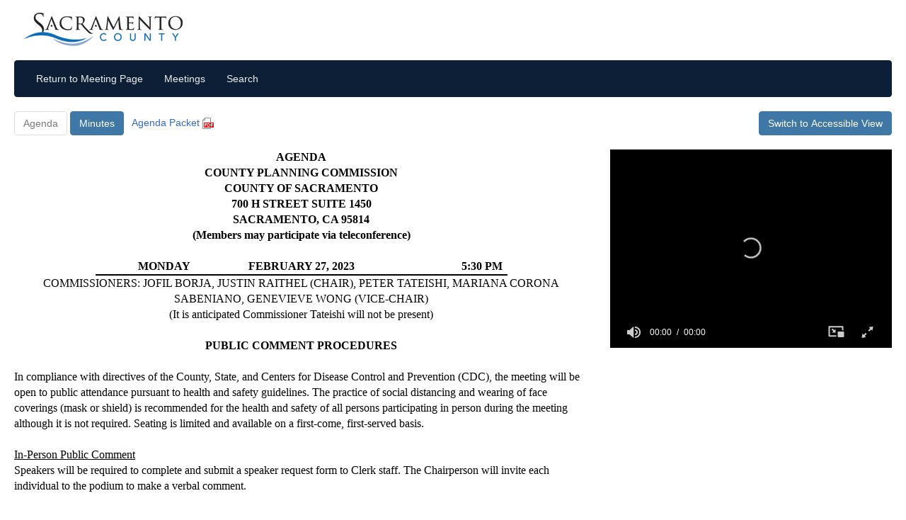

--- FILE ---
content_type: text/html; charset=utf-8
request_url: https://agendanet.saccounty.gov/OnBaseAgendaOnline/Meetings/ViewMeeting?id=8254&doctype=1
body_size: 28398
content:



<!DOCTYPE html>
<html lang="en-us">
<head>
	<meta charset="utf-8" />
	<meta http-equiv="x-ua-compatible" content="IE=Edge" />
	<title>Sacramento County Board of Supervisors Meetings</title>
	<link href="/OnBaseAgendaOnline/favicon.ico" rel="shortcut icon" type="image/x-icon" />
	<meta name="viewport" content="width=device-width" />
	
	<meta name="format-detection" content="telephone=no" />

	<script src="/OnBaseAgendaOnline/bundles/jquery?v=0XJqbYX4tFhH25_G_qbbiJSeeoDaZY7hjfcdPnQjLwc1"></script>


	<link href="/OnBaseAgendaOnline/bundles/css?v=DRk4-i98xgECysKu9WVBQQzGWVS-p3dGRK3lDMW9ZTo1" rel="stylesheet"/>


	<!-- Dynamic Stylesheet -->
	<link href="/OnBaseAgendaOnline/Style" rel="stylesheet" />
    <link href="/OnBaseAgendaOnline/Content/css/custom.css" rel="stylesheet" />
</head>
<body>
	<div id="logo-container">
		
<div class="logo"><img src="/OnBaseAgendaOnline/Images/SacramentoCounty_Logo.png" /></div>
	</div>
	<div id="navbar" class="navbar navbar-inverse" role="navigation">
		<div class="navbar-header">
			<button id="btnNavToggle" class="navbar-toggle" type="button" data-toggle="collapse" data-target=".navbar-responsive-collapse">
				<span class="icon-bar"></span>
				<span class="icon-bar"></span>
				<span class="icon-bar"></span>
			</button>
			<div class="media-collapse">
				<span id="media-collapse-text">Hide Media</span>
			</div>
		</div>
		<div class="navbar-collapse collapse navbar-responsive-collapse">
			<ul class="nav navbar-nav"><li><a href="https://www.saccounty.net/Government/Pages/PublicMeetings.aspx">Return to Meeting Page</a></li>
<li><a href="/OnBaseAgendaOnline/">Meetings</a></li>
<li><a href="/OnBaseAgendaOnline/Meetings">Search</a></li>
</ul>
		</div>

	</div>
	<div>
		
		<section class="content-wrapper main-content clear-fix">
			





	<script type="text/javascript">
		var g_documentType = '1';
		var g_isAccessible = false;
		var g_infoPaneTop = '?';

		$(window).on('load',
			function ()
			{	
				updateAccessibleLink();
				loadAgendaDocument(g_documentType);
			}
		);

		$(document).ready
		(
			function ()
			{
				var targetDiv = $('#mediaAndItemView');

				resetDiv(targetDiv, true);
				resetDiv(targetDiv.find('#itemView'), true);

				$(window).on('scroll', onAgendaViewScroll);
				positionItemView();
			}
		);

		function switchAccessibleView()
		{
			g_isAccessible = !g_isAccessible;
			updateAccessibleLink();
			loadAgendaDocument(g_documentType);
		}

		function updateAccessibleLink()
		{
			var access = $('#btnAccessible');
			if( !g_isAccessible )
			{
				access.html('Switch to Accessible View')
					  .attr('title', 'View accessible version of the current document');
			}
			else
			{
				access.html('Switch to Standard View')
					  .attr('title', 'View standard version of the current document');
			}
		}       
	   
	</script>
	<div id="LargeDevice" class="visible-md-block visible-lg-block"></div> 
	<div id="agenda-table" class="container-fluid">
		<div id="agenda-container" class="row">
			<div class="col-xs-12 no-padding">
				<div class="container-fluid">
					<div class="row">
						<div class="col-sm-9 text-left no-padding-left">
							<div>
									<button id="btnAgenda" type="button" class="btn btn-primary" onclick="loadAgendaDocument(1); return false;">Agenda</button>
																                            <button id="btnMinutes" type="button" class="btn btn-primary" onclick="loadAgendaDocument(2); return false;">Minutes</button>
																	<span>&nbsp;</span>
									<a href="/OnBaseAgendaOnline/Documents/Downloadfile/COUNTY_PLANNING_COMMISSION_MEETING_8254_Agenda_Packet_2_27_2023_5_30_00_PM.pdf?documentType=5&amp;meetingId=8254&amp;isAttachment=True" id="lnkAgendaPacket" target="_blank"
									   title="View Agenda Packet for COUNTY PLANNING COMMISSION MEETING COUNTY PLANNING COMMISSION MEETING on 2/27/2023 5:30:00 PM">
										Agenda Packet
										<img src="/OnBaseAgendaOnline/Images/PDF_16x16.png" />
									</a>
															</div>
						</div>
						<div class="col-sm-3 text-right no-padding-right">
							<button id="btnAccessible" type="button" class="btn btn-primary" onclick="switchAccessibleView(); return false;" title="View accessible version of the current document">Switch to Accessible View</button>
						</div>
					</div>
				</div>
				<br>
			</div>
		</div>

		<div class="row">
			<div class="col-xs-12 no-padding">
				<script type="text/javascript">
					function loadAgendaDocument(doctype)
					{
						var url = '';
						var type = 'agenda';
						var isDocumentAvailable = 'True';

						if ( doctype == 2 )
						{
							type = 'minutes';
							isDocumentAvailable = 'True';
						}
						else if ( doctype == 3 )
						{
							type = 'summary';
							isDocumentAvailable ='False';
						}

						if( g_isAccessible )
						{
							url = '/OnBaseAgendaOnline/Meetings/ViewMeetingAgenda?meetingId=8254&type=AGENDATYPEVALUE';
						}
						else
						{
							url = '/OnBaseAgendaOnline/Documents/ViewAgenda?meetingId=8254&type=AGENDATYPEVALUE&doctype=' + doctype;
						}

						url = url.replace('AGENDATYPEVALUE', type);

						if (isDocumentAvailable == "False")
						{
							$('#agendaView').html('Document unavailable');
						}
						else
						{
							$.get
							(
								url,
								function (data)
								{
									$('#agendaView').html(data);
									var linkId = 1;
									//replace the link hrefs and create the click handler using jquery (used for IE9 and IE10 compatibility)
									$('#agendaView a').each(function () {										
										if ($(this).attr("href") != null) {
											// add ID for automation
											if ($(this).attr("id") == null) {
												$(this).attr("id", "lnkAgendaItem_" + linkId++);
											}
											var hrefValue = $(this).attr("href");
											var dataRegex = /loadAgendaItem\((\d{1,}),(true|false)\)/.exec(hrefValue);

											if (dataRegex != null){
												var sectionOrItemId = dataRegex[1];
												var isSection = dataRegex[2] == "true";

												if (sectionOrItemId != null && isSection != null){
													$(this).click(function (e){
														loadAgendaItem(sectionOrItemId, isSection);
														e.preventDefault();
														return false;
													});

													$(this).attr("href", "#");
												}
											}
										}
									});

									$(window).resize();
								}
							);
						}



						// The global document type gets reset to whatever meeting document button was clicked.
						g_documentType = doctype;

						// Update agenda buttons
						updateAgendaButtons();

						// Update accessible link just in case
						updateAccessibleLink();

						// Clear out the item view section.
						$('#itemView').empty();

						
							$(window).trigger("resize");
						
					}

					function loadAgendaItem(itemId, isSection)
					{
						var type = 'agenda';

						if ( g_documentType == 2 )
						{
							type = 'minutes';
						}
						else if ( g_documentType == 3 )
						{
							type = 'summary';
						}

						var url = '/OnBaseAgendaOnline/Meetings/ViewMeetingAgendaItem?meetingId=8254&itemId=ITEMIDVALUE&isSection=ISSECTIONVALUE&type=AGENDATYPEVALUE'
									.replace("ITEMIDVALUE", encodeURIComponent(itemId))
									.replace("ISSECTIONVALUE", isSection ? "true" : "false")
									.replace('AGENDATYPEVALUE', type);

						$.get
						(
							url,
							function (data)
							{
								$('#itemView').html(data);

								$(window).resize();

								if ($('#LargeDevice:visible').length < 1)
								{
									$("#rightPane")[0].scrollIntoView();
								}
								else
								{
									$('#mediaAndItemView').scrollTop(0);
									$('#mediaAndItemView').find('#itemView').scrollTop(0);
								}
							}
						);

						
						if (isSection) {
							if (sectionEventPoints[itemId] != null)
							{
								jumpMedia(sectionEventPoints[itemId]);
							}
						}
						else
						{
							if (itemEventPoints[itemId] != null)
							{
								jumpMedia(itemEventPoints[itemId]);
							}
						}
						
					}

					function loadAgendaSection(sectionId)
					{
						loadAgendaItem(sectionId, true);
					}
					
					function updateAgendaButtons()
					{
						if (g_documentType == 2)
						{
							$('#btnAgenda').attr({
								class: "btn btn-primary"
							});

							$('#btnAgenda').removeAttr('disabled');

							$('#btnMinutes').attr({
								disabled: "disabled",
								class: "btn btn-default"
							});

							$('#btnSummary').attr({
								class: "btn btn-primary"
							});

							$('#btnSummary').removeAttr('disabled');
						}
						else if (g_documentType == 3)
						{
							$('#btnAgenda').attr({
								class: "btn btn-primary"
							});

							$('#btnAgenda').removeAttr('disabled');

							$('#btnMinutes').attr({
								class: "btn btn-primary"
							});

							$('#btnMinutes').removeAttr('disabled');

							$('#btnSummary').attr({
								disabled: "disabled",
								class: "btn btn-default"
							});
						}
						else
						{
							$('#btnAgenda').attr({
								disabled: "disabled",
								class: "btn btn-default"
							});

							$('#btnMinutes').attr({
								class: "btn btn-primary"
							});

							$('#btnMinutes').removeAttr('disabled');

							$('#btnSummary').attr({
								class: "btn btn-primary"
							});

							$('#btnSummary').removeAttr('disabled');
						}
					}

					
					function resetDiv(div, store, props)
					{
						if (!(props && typeof(props) === 'object' && props.isArray()))
							props = ['position', 'top', 'left', 'overflow-y', '-ms-overflow-y'];

						if (div !== null && $(div).length > 0)
						{
							$.each
							(
								$(div),
								function (i, e)
								{
									for (var i = 0; i < props.length; i++)
									{
										var prop = props[i];

										if (!store)
										{
											var data = div.data('default-' + prop);
											if (typeof(data) !== 'undefined')
											{
												$(this).css(prop, data);
											}
										}
										else
										{
											if (typeof(div.css(prop)) !== 'undefined')
											{
												$(this).data('default-' + prop, div.css(prop));
											}
										}
									}
								}
							);
						}
					}

					function positionItemView()
					{
						var isLarge = $('#LargeDevice:visible').length > 0;
					
						var targetDiv = $('#mediaAndItemView');
						var itemView = targetDiv.find('#itemView');
					
						if (targetDiv.length > 0)
						{
							if (isLarge)
							{
								if (typeof(g_infoPaneTop) === 'string' && g_infoPaneTop == '?')
								{
									g_infoPaneTop = targetDiv.offset().top;
								}

								var windowY = $(window).scrollTop();
								var height = 0;
							
								if (windowY > g_infoPaneTop)
								{
									height = Math.floor($(window).height());

									targetDiv.css('position', 'relative')
											 .css('overflow-y', 'hidden')
											 .css('-ms-overflow-y', 'hidden')
											 .css('top', Math.floor(windowY - g_infoPaneTop) + 'px')
											 .css('height', height + 'px');
								}
								else
								{
									height = Math.floor(($(window).height() - g_infoPaneTop) + windowY);

									targetDiv.css('position', 'relative')
											 .css('top', '0px')
											 .css('overflow-y', 'hidden')
											 .css('-ms-overflow-y', 'hidden')
											 .css('height', height + 'px');
								}

								itemView.css('position', 'relative')
										.css('overflow-y', 'auto')
										.css('-ms-overflow-y', 'auto')
										.css('height', Math.floor(height - itemView.position().top) + 'px');
							}
							else
							{
								targetDiv.css('height', 'auto');
								resetDiv(targetDiv);

								itemView.css('height', 'auto');
								resetDiv(itemView);
							}
						}
					}

					$(window).resize
					(
						function ()
						{
							positionItemView();
						}
					);

					function onAgendaViewScroll()
					{
						positionItemView();
					}
			</script>

				<div id="agendaView" class="col-md-8 no-padding-left">
					&nbsp;
				</div>

				<div id="mediaAndItemView" class="col-md-4 no-padding-right">
					<a id="rightPane"></a>
					<div id="mediaView">




<script src="../Scripts/jwplayer/jwplayer.js?8.38.2"></script>
<script src="/OnBaseAgendaOnline/Scripts/browser.js"></script>

<script>
    var currentEventPoint;

    $.ajax({
        url: "/OnBaseAgendaOnline/Media/Validate"
    }).done(function (data) {
        jwplayer.key = data;

        //JWPLAYER
        jwplayer('player').setup({
            playlist: [{
                file: "https://d2fdkm9wl77cjf.cloudfront.net/mcvod/mediacache/amlst:9f5YCricl-98oDTys0V-XM_tgiatbNg30Aztxli-cyrzbU2avt-0Nt4XTtSoZLTJ/playlist.m3u8?instance=0&amp;token=f0xbSBF2xU0nKoimnIYfV1jWxP0I5eDfmXhEoHyqOfpUROSLcA"
            }],
            stretching: "uniform",
            width: "100%",
            height: "280px",
            androidhls: true,
            autostart: true,
            events: {
                onReady: function (e) {
                    $(window).trigger("resize");
                },
                onPlay: function (e) {
                    if (currentEventPoint != null) {
                        jwplayer('player').seek(currentEventPoint);
                        currentEventPoint = null; //set the currentEventPoint to null after the player has jumped.
                    }
                },
                onSetupError: function (e) {
                    if ($.browser.needsFlash() == true && jwplayer().getRenderingMode() == "html5") {
                        $("#player-container").html('<div class="noflash">' +
                                                        '<span>' +
                                                            'Sorry, Flash Player is either not installed or not enabled. <br />Please install or enable the flash plugin.' +
                                                        '</span>' +
                                                    '</div>');
                    };
                },

            }
        });
    });


</script>

<div id="player-container" class="player-container">
    <div tabindex="0" class="jwplayer jw-reset jw-skin-seven jw-state-idle" id="player" style="width: 480px; height: 270px;">
        <div class="jw-aspect jw-reset"></div>
        <div class="jw-media jw-reset">
            <object name="myElement_swf_0" width="100%" height="100%" class="jw-swf jw-reset" id="myElement_swf_0" data="../Scripts/jwplayer/jwplayer.flash.swf" type="application/x-shockwave-flash" style="left: 0px; top: 0px; right: 0px; bottom: 0px; display: block; position: absolute;" bgcolor="#000000">
                <param name="allowfullscreen" value="true">
                <param name="allowscriptaccess" value="always">
                <param name="wmode" value="opaque">
                <param name="menu" value="false">
            </object>
        </div>
        <div class="jw-preview jw-reset"></div>
        <div class="jw-captions jw-reset">
            <div class="jw-captions-window jw-reset">
                <span class="jw-captions-text jw-reset"></span>
            </div>
        </div>
        <div class="jw-title jw-reset" style="display: none;">
            <div class="jw-title-primary jw-reset"></div>
            <div class="jw-title-secondary jw-reset"></div>
        </div>
        <div class="jw-overlays jw-reset"></div>
        <div class="jw-controls jw-reset">
            <div class="jw-display-icon-container jw-background-color jw-reset">
                <div class="jw-icon jw-icon-display jw-button-color jw-reset"></div>
            </div>
            <div class="jw-controls-right jw-reset">
                <div class="jw-dock jw-reset">
                </div>
            </div>
            <div class="jw-controlbar jw-background-color jw-reset">
                <div class="jw-group jw-controlbar-left-group jw-reset">
                    <div class="jw-icon jw-icon-inline jw-button-color jw-reset jw-icon-playback"></div>
                    <div class="jw-icon jw-icon-inline jw-button-color jw-reset jw-icon-prev" style="display: none;"></div>
                    <div class="jw-icon jw-icon-tooltip jw-icon-playlist jw-button-color jw-reset jw-hidden">
                        <div class="jw-overlay jw-reset"></div>
                    </div>
                    <div class="jw-icon jw-icon-inline jw-button-color jw-reset jw-icon-next" style="display: none;"></div>
                    <span class="jw-text jw-reset jw-text-elapsed">00:00</span>
                </div>
                <div class="jw-group jw-controlbar-center-group jw-reset">
                    <div class="jw-slider-time jw-background-color jw-reset jw-slider-horizontal jw-reset">
                        <div class="jw-slider-container jw-reset">
                            <div class="jw-rail jw-reset"></div>
                            <div class="jw-buffer jw-reset" style="width: 0%;"></div>
                            <div class="jw-progress jw-reset" style="width: 0%;"></div>
                            <div class="jw-knob jw-reset" style="left: 0%;"></div>
                            <div class="jw-icon jw-icon-tooltip jw-tooltip-time jw-button-color jw-reset"><div class="jw-overlay jw-reset"><div class="jw-time-tip jw-background-color jw-reset"><div class="jw-reset" style="width: 0px; height: 0px;"></div><span class="jw-text jw-reset"></span></div></div></div>
                        </div>
                    </div>
                    <span class="jw-text jw-reset jw-text-alt"></span>
                </div>
                <div class="jw-group jw-controlbar-right-group jw-reset">
                    <span class="jw-text jw-reset jw-text-duration">00:00</span>
                    <div class="jw-icon jw-icon-tooltip jw-icon-hd jw-button-color jw-reset jw-hidden">
                        <div class="jw-overlay jw-reset"></div>
                    </div>
                    <div class="jw-icon jw-icon-tooltip jw-icon-cc jw-button-color jw-reset jw-hidden jw-off">
                        <div class="jw-overlay jw-reset"></div>
                    </div>
                    <div class="jw-icon jw-icon-tooltip jw-icon-audio-tracks jw-button-color jw-reset jw-hidden">
                        <div class="jw-overlay jw-reset"></div>
                    </div>
                    <div class="jw-icon jw-icon-tooltip jw-icon-more jw-button-color jw-reset jw-hidden">
                        <div class="jw-overlay-horizontal jw-reset"></div>
                    </div>
                    <div class="jw-icon jw-icon-inline jw-button-color jw-reset jw-icon-volume"></div>
                    <div class="jw-icon jw-icon-inline jw-button-color jw-reset jw-icon-cast jw-off" style="display: none;"></div>
                    <div class="jw-slider-volume jw-background-color jw-reset jw-slider-horizontal jw-reset">
                        <div class="jw-slider-container jw-reset">
                            <div class="jw-rail jw-reset"></div>
                            <div class="jw-buffer jw-reset"></div>
                            <div class="jw-progress jw-reset" style="width: 90%;"></div>
                            <div class="jw-knob jw-reset" style="left: 90%;"></div>
                        </div>
                    </div>
                    <div class="jw-icon jw-icon-tooltip jw-icon-volume jw-button-color jw-reset">
                        <div class="jw-overlay jw-reset">
                            <div class="jw-slider-volume jw-volume-tip jw-background-color jw-reset jw-slider-vertical jw-reset">
                                <div class="jw-slider-container jw-reset">
                                    <div class="jw-rail jw-reset"></div>
                                    <div class="jw-buffer jw-reset"></div>
                                    <div class="jw-progress jw-reset" style="height: 90%;"></div>
                                    <div class="jw-knob jw-reset" style="bottom: 90%;"></div>
                                </div>
                            </div>
                        </div>
                    </div>
                    <div class="jw-icon jw-icon-inline jw-button-color jw-reset jw-icon-fullscreen">

                    </div>
                </div>
            </div>
        </div>
    </div>
</div>

<script type="text/javascript">

    //use the resize function on the window to apply the css for tablet and phone size.
    //resize method is used because the point the player jumps to the bottom could be different.
    $(window).resize(function () {

        if ($(".player-container").height() != 0) {
            $("#media-collapse-text").text("Hide Media");
            if ($(window).width() + scrollBarWidth <= tabletSize && $(window).width() + scrollBarWidth > phoneSize) {
                jwplayer('player').resize("100%", normalPlayerHeight);
            }
            else if (($(window).width() + scrollBarWidth) <= phoneSize) {
                //if using an iphone make player small to look like a button. otherwise display player normally.
                jwplayer('player').resize("100%", normalPlayerHeight);
            }
        }
    });

    function jumpMedia(point) {
        var isLive = 'false';

        //we don't want to attemp a jump if its a live video
        if (isLive == "false") {
            currentEventPoint = point;
            jwplayer('player').seek(point);

        }
    }


</script>

<script type="text/javascript">
    var tabletSize = 991;
    var phoneSize = 480;
    var playerPadding = 4;
    var scrollBarWidth = 17;
    var normalPlayerHeight = 280;
    var smallPlayerHeight = 48;

    $(document).ready(function () {
        var collapseSpeed = 300;

        $(".media-collapse").click(function (e) {
            var toggleHeight = 0;

            if ($(".player-container").height() == 0) {
                if ($(window).width() + scrollBarWidth <= tabletSize && $(window).width() + scrollBarWidth > phoneSize) {
                    toggleHeight = normalPlayerHeight;
                }
                else if ($(window).width() <= phoneSize) {
                    toggleHeight = normalPlayerHeight;
                }
            }

            $(".player-container").animate({
                height: toggleHeight
            }, collapseSpeed, function (e) {
                if ($(".player-container").height() == 0) {
                    $("#media-collapse-text").text("Show Media");
                }
                else {
                    $("#media-collapse-text").text("Hide Media");
                }
            });
            $(".media-collapse").animate({
                top: toggleHeight
            }, collapseSpeed, function (e) {
                if ($(".player-container").height() == 0) {
                    $("#player").height(0);
                }
                else {
                    $("#player").height(normalPlayerHeight);
                }
            });
            $("#navbar").animate({
                top: toggleHeight
            }, collapseSpeed, function (e) {

            });
            $("#agenda-container").animate({
                "margin-top": toggleHeight + $("#navbar").height() + playerPadding
            }, collapseSpeed, function (e) {

            });

        });

        $(window).trigger("resize");
    });

    //use the resize function on the window to apply the css for tablet and phone size.
    //resize method is used because the point the player jumps to the bottom could be different.
    $(window).resize(function () {
        //if IE then omit the scrollbar width
        if (/(msie|trident|edge)/gim.test(navigator.userAgent)) {
            scrollBarWidth = 0;
        }

        $(".player-container").show();
        $(".media-collapse").show();

        if ($(".player-container").height() != 0) {
            $("#media-collapse-text").text("Hide Media");
            if ($(window).width() + scrollBarWidth <= tabletSize && $(window).width() + scrollBarWidth > phoneSize) {
                $(".player-container").height(normalPlayerHeight);

                $("#navbar").css(
                    {
                        width: "100%",
                        position: "fixed",
                        top: $(".player-container").height(),
                        left: 0,
                        "z-index": 99,
                        "border-radius": "0px"
                    }
                );

                $(".media-collapse").css({
                    position: "fixed",
                    top: $(".player-container").height(),
                    left: ($(window).width() / 2) - ($('.media-collapse').width() / 2),
                    "z-index": 100
                });

                $("#agenda-container").css({
                    "margin-top": $("#navbar").height() + $(".player-container").height() + playerPadding,
                    "z-index": 101
                });
                $("#logo-container").hide();
            }
            else if (($(window).width() + scrollBarWidth) <= phoneSize) {
                //if using an iphone make player small to look like a button. otherwise display player normally.
                $(".player-container").height(normalPlayerHeight);

                $(".media-collapse").show();
                $("#navbar").css(
                    {
                        width: "100%",
                        position: "fixed",
                        top: $(".player-container").height(),
                        left: 0,
                        "z-index": 99
                    }
                );

                $(".media-collapse").css({
                    position: "fixed",
                    top: $(".player-container").height(),
                    left: ($(window).width() / 2) - ($('.media-collapse').width() / 2),
                    "z-index": 100
                });

                $("#agenda-container").css({
                    "margin-top": $("#navbar").height() + $(".player-container").height() + playerPadding,
                    "z-index": 101
                });

                $("#logo-container").hide();
            }
            else {
                $(".media-collapse").hide();
                $(".player.container").height(normalPlayerHeight);
                $(".player.container").show();
                $("#player").show();
                $("#navbar").removeAttr("style");
                $("#navbar").addClass("navbar navbar-inverse");
                $("#agenda-container").css("margin-top", "0px");
                $("#logo-container").show();
            }
        } else {
            $("#media-collapse-text").text("Show Media");
            if ($(window).width() + scrollBarWidth >= tabletSize) {
                $(".player-container").height(normalPlayerHeight);
                $(window).trigger("resize");
            }
        }
    });
</script>					</div>
					<div id="itemView">
						&nbsp;
					</div>
				</div>
			</div>
		</div>
	</div>	
	<br><br>
	<script type="text/javascript">
		var itemEventPoints = 
			{
			}

		var sectionEventPoints = 
			{
			}
	
	</script>

		</section>
	</div>
	<div class="footer">
		<div class="container">
			<div class="row">
                <div class="col-md-12 no-padding-left"></div>
			</div>
		</div>
	</div>

	<script src="/OnBaseAgendaOnline/bundles/corescripts?v=5JNY1DPRoYApkZPjp0ersE9c9q0Qp6PuD2SHMCZVVDE1"></script>


</body>
</html>


--- FILE ---
content_type: text/html; charset=utf-8
request_url: https://agendanet.saccounty.gov/OnBaseAgendaOnline/Media/Validate
body_size: 48
content:
eqJa2Tp2EBKsMHhQnaWOByQxS1uWGJIIt53JzCIgg3jLw+It

--- FILE ---
content_type: text/html; charset=utf-8
request_url: https://agendanet.saccounty.gov/OnBaseAgendaOnline/Documents/ViewAgenda?meetingId=8254&type=agenda&doctype=1
body_size: 42624
content:
<html><head><meta http-equiv="Content-Type" content="text/html; charset=utf-8" /><meta http-equiv="Content-Style-Type" content="text/css" /><meta name="generator" content="Aspose.Words for .NET 18.4" /><title>AGENDA</title></head><body><div><p style="margin-top:0pt; margin-bottom:0pt; text-align:center; font-size:12pt"><span style="font-family:Verdana; font-weight:bold">AGENDA</span></p><p style="margin-top:0pt; margin-bottom:0pt; text-align:center; font-size:12pt"><span style="font-family:Verdana; font-weight:bold">COUNTY PLANNING COMMISSION</span></p><p style="margin-top:0pt; margin-bottom:0pt; text-align:center; font-size:12pt"><span style="font-family:Verdana; font-weight:bold">COUNTY OF SACRAMENTO</span></p><p style="margin-top:0pt; margin-bottom:0pt; text-align:center; font-size:12pt"><span style="font-family:Verdana; font-weight:bold">700 H STREET SUITE 1450</span></p><p style="margin-top:0pt; margin-bottom:0pt; text-align:center; font-size:12pt"><span style="font-family:Verdana; font-weight:bold">SACRAMENTO, CA 95814</span></p><p style="margin-top:0pt; margin-bottom:0pt; text-align:center; font-size:12pt"><span style="font-family:Verdana; font-weight:bold">(Members may participate via teleconference)</span></p><p style="margin-top:0pt; margin-bottom:0pt; text-align:center; font-size:12pt"><span style="font-family:Verdana; font-weight:bold; -aw-import:ignore">&#xa0;</span></p><div style="text-align:center"><table cellspacing="0" cellpadding="0" style="margin-right:auto; margin-left:auto; border-collapse:collapse"><tr><td style="width:145.25pt; border-bottom-style:solid; border-bottom-width:1.5pt; padding-right:5.4pt; padding-left:5.4pt; vertical-align:top"><p style="margin-top:0pt; margin-bottom:0pt; font-size:12pt"><span style="font-family:Verdana; font-weight:bold">MONDAY</span></p></td><td style="width:145.2pt; border-bottom-style:solid; border-bottom-width:1.5pt; padding-right:5.4pt; padding-left:5.4pt; vertical-align:top"><p style="margin-top:0pt; margin-bottom:0pt; text-align:center; font-size:12pt"><span style="font-family:Verdana; font-weight:bold">FEBRUARY</span><span style="font-family:Verdana; font-weight:bold"> 27, 2023</span></p></td><td style="width:145.15pt; border-bottom-style:solid; border-bottom-width:1.5pt; padding-right:5.4pt; padding-left:5.4pt; vertical-align:top"><p style="margin-top:0pt; margin-bottom:0pt; text-align:right; font-size:12pt"><span style="font-family:Verdana; font-weight:bold">5:30 PM</span></p></td></tr></table></div><p style="margin-top:0pt; margin-bottom:0pt; text-align:center; font-size:12pt"><span style="font-family:Verdana; background-color:#ffffff">COMMISSIONERS: JOFIL BORJA, JUSTIN RAITHEL (CHAIR), PETER TATEISHI, MARIANA </span><span style="font-family:Verdana; background-color:#ffffff">CORONA SABENIANO</span><span style="font-family:Verdana; background-color:#ffffff">, GENEVIEVE WONG (VICE-CHAIR)</span></p><p style="margin-top:0pt; margin-bottom:0pt; text-align:center; font-size:12pt"><span style="font-family:Verdana; background-color:#ffffff">(It is anticipated Commissioner Tateishi will not be present)</span></p><p style="margin-top:0pt; margin-bottom:0pt; text-align:center; font-size:12pt"><span style="font-family:Verdana; -aw-import:ignore">&#xa0;</span></p><p style="margin-top:0pt; margin-bottom:0pt; text-align:center; font-size:12pt"><span style="font-family:Verdana; font-weight:bold">PUBLIC COMMENT PROCEDURES </span></p><p style="margin-top:0pt; margin-bottom:0pt; text-align:right; font-size:12pt"><span style="font-family:Verdana; font-weight:bold; -aw-import:ignore">&#xa0;</span></p><p style="margin-top:0pt; margin-bottom:0pt; font-size:12pt"><span style="font-family:Verdana">In compliance with directives of the County, State, and Centers for Disease Control and Prevention (CDC), the meeting will be open to public attendance pursuant to health and safety guidelines. The practice of social distancing and wearing of face coverings (mask or shield) is recommended for the health and safety of all persons participating in person during the meeting although it is not required. Seating is limited and available on a first-come, first-served basis.</span></p><p style="margin-top:0pt; margin-bottom:0pt; font-size:12pt"><span style="font-family:Verdana; -aw-import:ignore">&#xa0;</span></p><p style="margin-top:0pt; margin-bottom:0pt; font-size:12pt"><span style="font-family:Verdana; text-decoration:underline">In-Person Public Comment </span></p><p style="margin-top:0pt; margin-bottom:0pt; font-size:12pt"><span style="font-family:Verdana">Speakers will be required to complete and submit a speaker request form to Clerk staff. The Chairperson will invite each individual to the podium to make a verbal comment.</span></p><p style="margin-top:0pt; margin-bottom:0pt; font-size:12pt"><span style="font-family:Verdana; -aw-import:ignore">&#xa0;</span></p><p style="margin-top:0pt; margin-bottom:0pt; text-align:justify; font-size:12pt"><span style="font-family:Verdana; text-decoration:underline">Written comment</span></p><p style="margin-top:0pt; margin-bottom:0pt; text-align:justify; font-size:12pt"><span style="font-family:Verdana">Contact information is optional. Written communication is distributed, published and filed in the record.</span></p><p style="margin-top:0pt; margin-bottom:0pt; text-align:justify; font-size:12pt"><span style="font-family:Verdana; -aw-import:ignore">&#xa0;</span></p><p style="margin-top:0pt; margin-left:18pt; margin-bottom:0pt; text-indent:-18pt; text-align:justify; font-size:12pt"><span style="font-family:Verdana">•</span><span style="font:7pt 'Times New Roman'; -aw-import:spaces">&#xa0;&#xa0;&#xa0;&#xa0;&#xa0;&#xa0;&#xa0; </span><span style="font-family:Verdana">Send an email comment to </span><a href="mailto:BoardClerk@saccounty.gov" style="text-decoration:none"><span style="font-family:Verdana; text-decoration:underline; color:#0000ff">BoardClerk@saccounty.gov</span></a><span style="font-family:Verdana">. Include meeting date and agenda item number or off-agenda item. </span></p><p style="margin-top:0pt; margin-left:18pt; margin-bottom:0pt; text-indent:-18pt; text-align:justify; font-size:12pt"><span style="font-family:Verdana">•</span><span style="font:7pt 'Times New Roman'; -aw-import:spaces">&#xa0;&#xa0;&#xa0;&#xa0;&#xa0;&#xa0;&#xa0; </span><span style="font-family:Verdana">Mail a comment to 700 H Street, Suite 2450, Sacramento, CA 95814. Include meeting date and agenda item number or off-agenda item.</span></p><p style="margin-top:0pt; margin-bottom:0pt; font-size:12pt"><span style="font-family:Verdana; font-weight:bold; -aw-import:ignore">&#xa0;</span></p><p style="margin-top:0pt; margin-bottom:0pt; text-align:center; font-size:12pt"><span style="font-family:Verdana; font-weight:bold">PARTICIPATE IN MEETING</span></p><p style="margin-top:0pt; margin-bottom:0pt; font-size:12pt"><span style="font-family:Verdana">The meeting will be held via teleconference and in-person. Members of the public may listen and make public comments by calling the teleconference number below: </span></p><p style="margin-top:0pt; margin-bottom:0pt; font-size:12pt"><span style="font-family:Verdana; -aw-import:ignore">&#xa0;</span></p><p style="margin-top:0pt; margin-left:13.5pt; margin-bottom:0pt; text-indent:-13.5pt; font-size:12pt"><span style="font-family:Verdana">• Teleconference (audio only) dial: (669) 254-5252 (Conference ID: </span><span style="font-family:Verdana; font-weight:bold">160 940 0621 </span><span style="font-family:Verdana">and </span><span style="font-family:Verdana; font-weight:bold">## </span><span style="font-family:Verdana">to join) </span></p><p style="margin-top:0pt; margin-left:18pt; margin-bottom:0pt; text-align:center; font-size:12pt"><span style="font-family:Verdana; font-weight:bold">MEETING MATERIALS</span></p><p style="margin-top:0pt; margin-left:18pt; margin-bottom:0pt; text-align:center; font-size:12pt"><span style="font-family:Verdana; font-weight:bold; -aw-import:ignore">&#xa0;</span></p><p style="margin-top:0pt; margin-bottom:0pt; font-size:12pt"><span style="font-family:Verdana">The on-line version of the agenda and associated material is available at </span><a href="http://bospublicmeetings.saccounty.gov" style="text-decoration:none"><span style="font-family:Verdana; text-decoration:underline; color:#0000ff">http://bospublicmeetings.saccounty.gov</span></a><span style="font-family:Verdana">. </span><span style="font-family:Verdana">Some documents may not be posted on-line because of size or format (maps, site plans, </span><span style="font-family:Verdana">renderings</span><span style="font-family:Verdana">). Contact the Clerk's Office at (916) 874-5411 to obtain copies of documents.</span></p><p style="margin-top:0pt; margin-bottom:0pt; text-align:center; font-size:12pt"><span style="font-family:Verdana; font-weight:bold; -aw-import:ignore">&#xa0;</span></p><p style="margin-top:0pt; margin-bottom:0pt; text-align:center; font-size:12pt"><span style="font-family:Verdana; font-weight:bold">ACCOMMODATIONS</span><br /><span style="font-family:Verdana; font-weight:bold; -aw-import:ignore">&#xa0;</span></p><p style="margin-top:0pt; margin-bottom:0pt; font-size:12pt"><span style="font-family:Verdana">If there is a need for an accommodation pursuant to the Americans with Disabilities Act (ADA), medical reasons or for other needs, please contact the Clerk of the Board by telephone at (916) 874-5411 (voice) and CA Relay Services</span><span style="font-family:Verdana"> 711 or </span><a href="mailto:Boardclerk@saccounty.gov" style="text-decoration:none"><span style="font-family:Verdana; text-decoration:underline; color:#0000ff">Boardclerk@saccounty.gov</span></a><span style="font-family:Verdana"> </span><span style="font-family:Verdana">prior to the meeting.</span><span style="font-family:Verdana">&#xa0;</span></p><p style="margin-top:0pt; margin-bottom:0pt; font-size:12pt"><span style="font-family:Verdana; -aw-import:ignore">&#xa0;</span></p><p style="margin-top:0pt; margin-bottom:0pt; text-align:center; font-size:12pt"><span style="font-family:Verdana; font-weight:bold; text-decoration:underline">SUMMARY OF RULES OF PROCEDURE</span></p><p style="margin-top:0pt; margin-bottom:0pt; text-align:center; font-size:12pt"><span style="font-family:Verdana; -aw-import:ignore">&#xa0;</span></p><p style="margin-top:0pt; margin-bottom:0pt; font-size:12pt"><span style="font-family:Verdana; font-weight:bold; text-decoration:underline">AGENDA:</span><span style="font-family:Verdana"> The Chairperson may reschedule items on the agenda.</span><span style="font-family:Verdana; -aw-import:spaces">&#xa0; </span><span style="font-family:Verdana">Order of the agenda will be: non-contested matters, contested matters, then staff presentations.</span></p><p style="margin-top:0pt; margin-bottom:0pt; font-size:12pt"><span style="font-family:Verdana; font-weight:bold; text-decoration:underline">CONDUCT OF HEARINGS:</span><span style="font-family:Verdana"> The sequence for a contested matter is: (1) staff report and environmental document discussion; (2) testimony of proponent(s); (3) public testimony; (4) rebuttal by applicant; (5) close of public hearing; (6) Commission discussion and vote. Note: See “Announcement” related to public comments.</span></p><p style="margin-top:0pt; margin-bottom:0pt; font-size:12pt"><span style="font-family:Verdana; font-weight:bold; text-decoration:underline">VOTING:</span><span style="font-family:Verdana"> Any action or recommendation of the Commission requires a majority (3 votes) of the Commission to concur therein.</span><span style="font-family:Verdana; -aw-import:spaces">&#xa0; </span><span style="font-family:Verdana">Any motion for approval or disapproval of a matter which results in a tie vote shall be forwarded to the Board of Supervisors with no recommendation.</span></p><p style="margin-top:0pt; margin-bottom:0pt; font-size:12pt"><span style="font-family:Verdana; font-weight:bold; text-decoration:underline">EXHIBITS OR DOCUMENTS:</span><span style="font-family:Verdana"> Documentary evidence submitted to the Commission becomes the property of the Commission.</span></p><p style="margin-top:0pt; margin-bottom:0pt; font-size:12pt"><span style="font-family:Verdana; font-weight:bold; text-decoration:underline">CONTINUANCES:</span><span style="font-family:Verdana"> The Commission may continue any matter at its discretion.</span></p><p style="margin-top:0pt; margin-bottom:0pt; font-size:12pt"><span style="font-family:Verdana; -aw-import:ignore">&#xa0;</span></p><p style="margin-top:0pt; margin-bottom:0pt; text-align:center; font-size:12pt"><span style="font-family:Verdana; -aw-import:ignore">&#xa0;</span></p><p style="margin-top:0pt; margin-bottom:0pt; text-align:center; font-size:12pt"><span style="font-family:Verdana; font-weight:bold; text-decoration:underline">ROLL CALL</span></p><p style="margin-top:0pt; margin-bottom:0pt; font-size:12pt"><span style="font-family:Verdana; -aw-import:ignore">&#xa0;</span></p><p style="margin-top:0pt; margin-bottom:0pt; font-size:12pt"><span style="font-family:Verdana; -aw-import:ignore">&#xa0;</span></p><table cellspacing="0" cellpadding="0" style="width:491.4pt; border-collapse:collapse"><tr><td style="width:480.6pt; padding-right:5.4pt; padding-left:5.4pt; vertical-align:top"><p style="margin-top:0pt; margin-bottom:0pt; text-align:center; font-size:12pt"><a name="S40969"></a><a href="javascript:loadAgendaItem(40969,true);" style="text-decoration:none"><span style="font-family:Verdana; font-weight:bold; text-decoration:underline; color:#0000ff">PLEDGE OF ALLEGIANCE</span></a><span style="-aw-bookmark-end:S40969"></span></p></td></tr></table><p style="margin-top:0pt; margin-bottom:0pt; font-size:12pt"><span style="font-family:'Times New Roman'; -aw-import:ignore">&#xa0;</span></p><p style="margin-top:0pt; margin-bottom:0pt; font-size:12pt"><br style="page-break-before:always; clear:both" /></p><table cellspacing="0" cellpadding="0" style="width:491.4pt; border-collapse:collapse"><tr><td style="width:480.6pt; padding-right:5.4pt; padding-left:5.4pt; vertical-align:top"><p style="margin-top:0pt; margin-bottom:0pt; text-align:center; font-size:12pt"><a name="S41560"></a><a href="javascript:loadAgendaItem(41560,true);" style="text-decoration:none"><span style="font-family:Verdana; font-weight:bold; text-decoration:underline; color:#0000ff">NON-CONTESTED</span></a><span style="-aw-bookmark-end:S41560"></span></p></td></tr></table><p style="margin-top:0pt; margin-bottom:0pt; font-size:12pt"><span style="font-family:'Times New Roman'; -aw-import:ignore">&#xa0;</span></p><p style="margin-top:0pt; margin-bottom:0pt; font-size:12pt"><span style="font-family:'Times New Roman'; -aw-import:ignore">&#xa0;</span></p><table cellspacing="0" cellpadding="0" style="width:490.5pt; margin-left:0.9pt; border-collapse:collapse"><tr style="height:21.6pt"><td style="width:33.3pt; padding-right:5.4pt; padding-left:5.4pt; vertical-align:top"><p style="margin-top:0pt; margin-bottom:0pt; text-align:center; font-size:12pt"><span style="font-family:Verdana; font-weight:bold">1</span><span style="font-family:Verdana; font-weight:bold">.</span></p></td><td colspan="3" style="width:435.6pt; padding-right:5.4pt; padding-left:5.4pt; vertical-align:top"><p style="margin-top:0pt; margin-bottom:0pt; font-size:12pt"><a name="I408452"></a><a href="javascript:loadAgendaItem(408452,false);" style="text-decoration:none"><span style="font-family:Verdana; font-weight:bold; text-decoration:underline; color:#0000ff">PLNP2022-00024 - (Arden-Arcade/Carrico)</span></a><span style="-aw-bookmark-end:I408452"></span></p><p style="margin-top:0pt; margin-bottom:0pt; font-size:12pt"><span style="font-family:Verdana; font-weight:bold">TIME EXTENSION</span></p><p style="margin-top:0pt; margin-bottom:0pt; font-size:12pt"><span style="font-family:Verdana; font-weight:bold">(Planning Commission - Final Approval)</span></p><p style="margin-top:0pt; margin-bottom:0pt; font-size:12pt"><span style="font-family:Verdana; font-weight:bold">Supervisorial District(s): </span><span style="font-family:Verdana; font-weight:bold">Desmond</span></p><p style="margin-top:0pt; margin-bottom:0pt; font-size:12pt"><span style="font-family:Verdana; font-weight:bold; -aw-import:ignore">&#xa0;</span></p><p style="margin-top:0pt; margin-bottom:0pt; font-size:12pt"><span style="font-family:Verdana; font-weight:bold">OWNER: MAXVI 1, LLC/Applicant: Elena </span><span style="font-family:Verdana; font-weight:bold">Rybina</span><span style="font-family:Verdana; font-weight:bold"> - Located At 1420 Howe Avenue Near The Intersection Of Howe Avenue And Hallmark Drive In The Arden-Arcade Community</span></p><p style="margin-top:0pt; margin-bottom:0pt; font-size:12pt"><span style="font-family:Verdana; font-weight:bold; -aw-import:ignore">&#xa0;</span></p></td></tr><tr style="height:9pt"><td style="vertical-align:top"></td><td style="width:182.7pt; padding-right:5.4pt; padding-left:5.4pt; vertical-align:top"><p style="margin-top:0pt; margin-bottom:0pt; font-size:12pt"><span style="font-family:Verdana; font-weight:bold">ASSESSOR'S PARCEL NOS.:</span></p></td><td style="width:241.2pt; padding-right:5.4pt; padding-left:5.4pt; vertical-align:top"><p style="margin-top:0pt; margin-bottom:0pt; font-size:12pt"><span style="font-family:Verdana">285-010</span><span style="font-family:Verdana">1-021, -022, -023, -024, -025, </span><span style="font-family:Verdana">026, -027, -028 And -029</span></p><p style="margin-top:0pt; margin-bottom:0pt; font-size:12pt"><span style="font-family:Verdana; -aw-import:ignore">&#xa0;</span></p></td><td style="vertical-align:top"></td></tr><tr style="height:5.4pt"><td style="vertical-align:top"></td><td style="width:182.7pt; padding-right:5.4pt; padding-left:5.4pt; vertical-align:top"><p style="margin-top:0pt; margin-bottom:0pt; font-size:12pt"><span style="font-family:Verdana; font-weight:bold">PROJECT NAME:</span></p></td><td style="width:241.2pt; padding-right:5.4pt; padding-left:5.4pt; vertical-align:top"><p style="margin-top:0pt; margin-bottom:0pt; font-size:12pt"><span style="font-family:Verdana">Howe Avenue Time Extension (XPR)</span></p><p style="margin-top:0pt; margin-bottom:0pt; font-size:12pt"><span style="font-family:Verdana; -aw-import:ignore">&#xa0;</span></p></td><td style="vertical-align:top"></td></tr><tr style="height:5.4pt"><td style="vertical-align:top"></td><td style="width:182.7pt; padding-right:5.4pt; padding-left:5.4pt; vertical-align:top"><p style="margin-top:0pt; margin-bottom:0pt; font-size:12pt"><span style="font-family:Verdana; font-weight:bold">CPAC RECOMMENDATION:</span></p></td><td style="width:241.2pt; padding-right:5.4pt; padding-left:5.4pt; vertical-align:top"><p style="margin-top:0pt; margin-bottom:0pt; font-size:12pt"><span style="font-family:Verdana">The Arden Arcade Community Planning Advisory Council (CPAC) Met On October 27, 2016, And Recommended Approval (4 Yes – 0 No, 3 Absent) Of The Proposed Project.</span></p><p style="margin-top:0pt; margin-bottom:0pt; font-size:12pt"><span style="font-family:Verdana; -aw-import:ignore">&#xa0;</span></p></td><td style="vertical-align:top"></td></tr><tr style="height:4pt"><td style="vertical-align:top"></td><td style="width:182.7pt; padding-right:5.4pt; padding-left:5.4pt; vertical-align:top"><p style="margin-top:0pt; margin-bottom:0pt; font-size:12pt"><span style="font-family:Verdana; font-weight:bold">ENVIRONMENTAL DOC.:</span></p></td><td style="width:241.2pt; padding-right:5.4pt; padding-left:5.4pt; vertical-align:top"><p style="margin-top:0pt; margin-bottom:0pt; font-size:12pt"><span style="font-family:Verdana">Addendum</span></p><p style="margin-top:0pt; margin-bottom:0pt; font-size:12pt"><span style="font-family:Verdana; -aw-import:ignore">&#xa0;</span></p></td><td style="vertical-align:top"></td></tr><tr style="height:4pt"><td style="vertical-align:top"></td><td style="width:182.7pt; padding-right:5.4pt; padding-left:5.4pt; vertical-align:top"><p style="margin-top:0pt; margin-bottom:0pt; font-size:12pt"><span style="font-family:Verdana; font-weight:bold">REQUEST:</span></p></td><td style="width:241.2pt; padding-right:5.4pt; padding-left:5.4pt; vertical-align:top"><p style="margin-top:0pt; margin-bottom:0pt; font-size:12pt"><span style="font-family:Verdana">Time Extension pursuant to Sections 22.20.090 and 22.20.095 of the Sacramento County Code to extend, by six years, the expiration date of PLNP2016-00218 which includes the following entitlements:</span></p><ul type="disc" style="margin:0pt; padding-left:0pt"><li style="margin-left:10.52pt; padding-left:2.23pt; font-family:serif; font-size:12pt; font-weight:bold; -aw-font-family:'Symbol'; -aw-font-weight:bold; -aw-number-format:''"><span style="font-family:Verdana; font-weight:normal">Tentative Parcel Map to divide approximately 5.59 acres into five lots in the LC (Light Commercial) zoning district.</span></li><li style="margin-left:10.52pt; padding-left:2.23pt; font-family:serif; font-size:12pt; font-weight:bold; -aw-font-family:'Symbol'; -aw-font-weight:bold; -aw-number-format:''"><span style="font-family:Verdana; font-weight:normal">Use Permit to establish a 110 bed Convalescent Hospital on proposed Parcel 4.</span></li></ul><p style="margin-top:0pt; margin-left:36pt; margin-bottom:0pt; font-size:12pt"><span style="font-family:Verdana; -aw-import:ignore">&#xa0;</span></p><ul type="disc" style="margin:0pt; padding-left:0pt"><li style="margin-left:10.52pt; padding-left:2.23pt; font-family:serif; font-size:12pt; -aw-font-family:'Symbol'; -aw-font-weight:normal; -aw-number-format:''"><span style="font-family:Verdana">Design Review </span><span style="font-family:Verdana">To</span><span style="font-family:Verdana"> Comply With The Countywide Design Guidelines.</span></li></ul></td><td style="vertical-align:top"></td></tr><tr style="height:0pt"><td style="width:44.1pt"></td><td style="width:193.5pt"></td><td style="width:252pt"></td><td style="width:0.9pt"></td></tr></table><p style="margin-top:0pt; margin-bottom:0pt; font-size:12pt"><span style="font-family:'Times New Roman'; -aw-import:ignore">&#xa0;</span></p><p style="margin-top:0pt; margin-bottom:0pt; font-size:12pt"><span style="font-family:'Times New Roman'; -aw-import:ignore">&#xa0;</span></p><table cellspacing="0" cellpadding="0" style="width:490.5pt; margin-left:0.9pt; border-collapse:collapse"><tr style="height:21.6pt"><td style="width:33.3pt; padding-right:5.4pt; padding-left:5.4pt; vertical-align:top"><p style="margin-top:0pt; margin-bottom:0pt; text-align:center; font-size:12pt"><span style="font-family:Verdana; font-weight:bold">2</span><span style="font-family:Verdana; font-weight:bold">.</span></p></td><td colspan="3" style="width:435.6pt; padding-right:5.4pt; padding-left:5.4pt; vertical-align:top"><p style="margin-top:0pt; margin-bottom:0pt; font-size:12pt"><a name="I408418"></a><a href="javascript:loadAgendaItem(408418,false);" style="text-decoration:none"><span style="font-family:Verdana; font-weight:bold; text-decoration:underline; color:#0000ff">PLNP2021-00314 - (North Highlands/Gutierrez)</span></a><span style="-aw-bookmark-end:I408418"></span></p><p style="margin-top:0pt; margin-bottom:0pt; font-size:12pt"><span style="font-family:Verdana; font-weight:bold">ZONING ORDINANCE AMENDMENT, USE PERMIT AND DESIGN REVIEW</span></p><p style="margin-top:0pt; margin-bottom:0pt; font-size:12pt"><span style="font-family:Verdana; font-weight:bold">(Board </span><span style="font-family:Verdana; font-weight:bold">Of</span><span style="font-family:Verdana; font-weight:bold"> Supervisors - Final Approval)</span></p><p style="margin-top:0pt; margin-bottom:0pt; font-size:12pt"><span style="font-family:Verdana; font-weight:bold">Supervisorial District(s): </span><span style="font-family:Verdana; font-weight:bold">Serna</span></p><p style="margin-top:0pt; margin-bottom:0pt; font-size:12pt"><span style="font-family:Verdana; font-weight:bold; -aw-import:ignore">&#xa0;</span></p><p style="margin-top:0pt; margin-bottom:0pt; font-size:12pt"><span style="font-family:Verdana; font-weight:bold">OWNER: US FOODS/Applicant: Katahdin Environmental - Located At 4519 Winters Street At The Southwest Corner Of Winters And Dean Streets In The North Highlands Community</span></p><p style="margin-top:0pt; margin-bottom:0pt; font-size:12pt"><span style="font-family:Verdana; font-weight:bold; -aw-import:ignore">&#xa0;</span></p></td></tr><tr style="height:9pt"><td style="vertical-align:top"></td><td style="width:182.7pt; padding-right:5.4pt; padding-left:5.4pt; vertical-align:top"><p style="margin-top:0pt; margin-bottom:0pt; font-size:12pt"><span style="font-family:Verdana; font-weight:bold">ASSESSOR'S PARCEL NOS.:</span></p></td><td style="width:241.2pt; padding-right:5.4pt; padding-left:5.4pt; vertical-align:top"><p style="margin-top:0pt; margin-bottom:0pt; font-size:12pt"><span style="font-family:Verdana">215-0340-063</span></p><p style="margin-top:0pt; margin-bottom:0pt; font-size:12pt"><span style="font-family:Verdana; -aw-import:ignore">&#xa0;</span></p></td><td style="vertical-align:top"></td></tr><tr style="height:5.4pt"><td style="vertical-align:top"></td><td style="width:182.7pt; padding-right:5.4pt; padding-left:5.4pt; vertical-align:top"><p style="margin-top:0pt; margin-bottom:0pt; font-size:12pt"><span style="font-family:Verdana; font-weight:bold">PROJECT NAME:</span></p></td><td style="width:241.2pt; padding-right:5.4pt; padding-left:5.4pt; vertical-align:top"><p style="margin-top:0pt; margin-bottom:0pt; font-size:12pt"><span style="font-family:Verdana">US Foods – American Natural Gas</span></p><p style="margin-top:0pt; margin-bottom:0pt; font-size:12pt"><span style="font-family:Verdana; -aw-import:ignore">&#xa0;</span></p></td><td style="vertical-align:top"></td></tr><tr style="height:5.4pt"><td style="vertical-align:top"></td><td style="width:182.7pt; padding-right:5.4pt; padding-left:5.4pt; vertical-align:top"><p style="margin-top:0pt; margin-bottom:0pt; font-size:12pt"><span style="font-family:Verdana; font-weight:bold">CPAC RECOMMENDATION:</span></p></td><td style="width:241.2pt; padding-right:5.4pt; padding-left:5.4pt; vertical-align:top"><p style="margin-top:0pt; margin-bottom:0pt; font-size:12pt"><span style="font-family:Verdana">The North Highlands Community Planning Advisory Council (CPAC) Met On June 28 2022, And Recommended Approval (4 Yes – 0 No, 1 Absent) Of The Proposed Project.</span></p><p style="margin-top:0pt; margin-bottom:0pt; font-size:12pt"><span style="font-family:Verdana; -aw-import:ignore">&#xa0;</span></p></td><td style="vertical-align:top"></td></tr><tr style="height:4pt"><td style="vertical-align:top"></td><td style="width:182.7pt; padding-right:5.4pt; padding-left:5.4pt; vertical-align:top"><p style="margin-top:0pt; margin-bottom:0pt; font-size:12pt"><span style="font-family:Verdana; font-weight:bold">ENVIRONMENTAL DOC.:</span></p></td><td style="width:241.2pt; padding-right:5.4pt; padding-left:5.4pt; vertical-align:top"><p style="margin-top:0pt; margin-bottom:0pt; font-size:12pt"><span style="font-family:Verdana">Negative Declaration</span></p><p style="margin-top:0pt; margin-bottom:0pt; font-size:12pt"><span style="font-family:Verdana; -aw-import:ignore">&#xa0;</span></p></td><td style="vertical-align:top"></td></tr><tr style="height:4pt"><td style="vertical-align:top"></td><td style="width:182.7pt; padding-right:5.4pt; padding-left:5.4pt; vertical-align:top"><p style="margin-top:0pt; margin-bottom:0pt; font-size:12pt"><span style="font-family:Verdana; font-weight:bold">REQUEST:</span></p></td><td style="width:241.2pt; padding-right:5.4pt; padding-left:5.4pt; vertical-align:top"><p style="margin-top:0pt; margin-bottom:0pt; font-size:12pt"><span style="font-family:Verdana">Zoning Ordinance Amendment To Change The Subject Parcel’s </span><span style="font-family:Verdana">Mcclellan</span><span style="font-family:Verdana"> Park Special Planning Area (SPA) </span><span style="font-family:Verdana">Subdistrict</span><span style="font-family:Verdana"> From Bell Avenue Industrial Office Park To Light Industrial. </span></p><p style="margin-top:0pt; margin-bottom:0pt; font-size:12pt"><span style="font-family:Verdana; -aw-import:ignore">&#xa0;</span></p><p style="margin-top:0pt; margin-bottom:0pt; font-size:12pt"><span style="font-family:Verdana">Use Permit For A Compressed Natural Gas (CNG) Fueling Station And A Canopy Roof Structure With A Height Of Three Feet In The Light Industrial </span><span style="font-family:Verdana">Subdistrict</span><span style="font-family:Verdana"> Of The </span><span style="font-family:Verdana">Mcclellan</span><span style="font-family:Verdana"> Park SPA.</span></p><p style="margin-top:0pt; margin-bottom:0pt; font-size:12pt"><span style="font-family:Verdana; -aw-import:ignore">&#xa0;</span></p><p style="margin-top:0pt; margin-bottom:0pt; font-size:12pt"><span style="font-family:Verdana">Design Review To Comply With The Countywide Design Guidelines.</span></p></td><td style="vertical-align:top"></td></tr><tr style="height:0pt"><td style="width:44.1pt"></td><td style="width:193.5pt"></td><td style="width:252pt"></td><td style="width:0.9pt"></td></tr></table><p style="margin-top:0pt; margin-bottom:0pt; font-size:12pt"><span style="font-family:'Times New Roman'; -aw-import:ignore">&#xa0;</span></p><table cellspacing="0" cellpadding="0" style="width:491.4pt; border-collapse:collapse"><tr><td style="width:480.6pt; padding-right:5.4pt; padding-left:5.4pt; vertical-align:top"><p style="margin-top:0pt; margin-bottom:0pt; text-align:center; font-size:12pt"><a name="S41561"></a><a href="javascript:loadAgendaItem(41561,true);" style="text-decoration:none"><span style="font-family:Verdana; font-weight:bold; text-decoration:underline; color:#0000ff">CONTESTED</span></a><span style="-aw-bookmark-end:S41561"></span></p></td></tr></table><p style="margin-top:0pt; margin-bottom:0pt; font-size:12pt"><span style="font-family:'Times New Roman'; -aw-import:ignore">&#xa0;</span></p><p style="margin-top:0pt; margin-bottom:0pt; font-size:12pt"><span style="font-family:'Times New Roman'; -aw-import:ignore">&#xa0;</span></p><table cellspacing="0" cellpadding="0" style="width:490.5pt; margin-left:0.9pt; border-collapse:collapse"><tr style="height:21.6pt"><td style="width:33.3pt; padding-right:5.4pt; padding-left:5.4pt; vertical-align:top"><p style="margin-top:0pt; margin-bottom:0pt; text-align:center; font-size:12pt"><span style="font-family:Verdana; font-weight:bold">3</span><span style="font-family:Verdana; font-weight:bold">.</span></p></td><td colspan="3" style="width:435.6pt; padding-right:5.4pt; padding-left:5.4pt; vertical-align:top"><p style="margin-top:0pt; margin-bottom:0pt; font-size:12pt"><a name="I408567"></a><a href="javascript:loadAgendaItem(408567,false);" style="text-decoration:none"><span style="font-family:Verdana; font-weight:bold; text-decoration:underline; color:#0000ff">PLNP2019-00028 - (South Sacramento/Patten)</span></a><span style="-aw-bookmark-end:I408567"></span></p><p style="margin-top:0pt; margin-bottom:0pt; font-size:12pt"><span style="font-family:Verdana; font-weight:bold">USE PERMIT, SPECIAL DEVELOPMENT PERMIT AND DESIGN REVIEW</span></p><p style="margin-top:0pt; margin-bottom:0pt; font-size:12pt"><span style="font-family:Verdana; font-weight:bold">(Board of Supervisors - Final Approval)</span></p><p style="margin-top:0pt; margin-bottom:0pt; font-size:12pt"><span style="font-family:Verdana; font-weight:bold">Supervisorial District(s): </span><span style="font-family:Verdana; font-weight:bold">Kennedy</span></p><p style="margin-top:0pt; margin-bottom:0pt; font-size:12pt"><span style="font-family:Verdana; font-weight:bold; -aw-import:ignore">&#xa0;</span></p><p style="margin-top:0pt; margin-bottom:0pt; font-size:12pt"><span style="font-family:Verdana; font-weight:bold">OWNER: IMPERIAL REAL ESTATE, LLC/Applicant: Mel Higginbotham - Located At 7599 Stockton Boulevard In The South Sacramento Community</span></p><p style="margin-top:0pt; margin-bottom:0pt; font-size:12pt"><span style="font-family:Verdana; font-weight:bold; -aw-import:ignore">&#xa0;</span></p></td></tr><tr style="height:9pt"><td style="vertical-align:top"></td><td style="width:182.7pt; padding-right:5.4pt; padding-left:5.4pt; vertical-align:top"><p style="margin-top:0pt; margin-bottom:0pt; font-size:12pt"><span style="font-family:Verdana; font-weight:bold">ASSESSOR'S PARCEL NOS.:</span></p></td><td style="width:241.2pt; padding-right:5.4pt; padding-left:5.4pt; vertical-align:top"><p style="margin-top:0pt; margin-bottom:0pt; font-size:12pt"><span style="font-family:Verdana">051-0180-021</span></p><p style="margin-top:0pt; margin-bottom:0pt; font-size:12pt"><span style="font-family:Verdana; -aw-import:ignore">&#xa0;</span></p></td><td style="vertical-align:top"></td></tr><tr style="height:5.4pt"><td style="vertical-align:top"></td><td style="width:182.7pt; padding-right:5.4pt; padding-left:5.4pt; vertical-align:top"><p style="margin-top:0pt; margin-bottom:0pt; font-size:12pt"><span style="font-family:Verdana; font-weight:bold">PROJECT NAME:</span></p></td><td style="width:241.2pt; padding-right:5.4pt; padding-left:5.4pt; vertical-align:top"><p style="margin-top:0pt; margin-bottom:0pt; font-size:12pt"><span style="font-family:Verdana">Stockton &amp; Gerber 76 Service Station (UPB-SPP-DRS)</span></p><p style="margin-top:0pt; margin-bottom:0pt; font-size:12pt"><span style="font-family:Verdana; -aw-import:ignore">&#xa0;</span></p></td><td style="vertical-align:top"></td></tr><tr style="height:5.4pt"><td style="vertical-align:top"></td><td style="width:182.7pt; padding-right:5.4pt; padding-left:5.4pt; vertical-align:top"><p style="margin-top:0pt; margin-bottom:0pt; font-size:12pt"><span style="font-family:Verdana; font-weight:bold">CPAC RECOMMENDATION:</span></p></td><td style="width:241.2pt; padding-right:5.4pt; padding-left:5.4pt; vertical-align:top"><p style="margin-top:0pt; margin-bottom:0pt; font-size:12pt"><span style="font-family:Verdana">The South Sacramento Community Planning Advisory Council (CPAC) Met On November 17, 2021, And Recommended The Board Deny (4 Yes – 1 No) The Proposed Project.</span></p><p style="margin-top:0pt; margin-bottom:0pt; font-size:12pt"><span style="font-family:Verdana; -aw-import:ignore">&#xa0;</span></p></td><td style="vertical-align:top"></td></tr><tr style="height:4pt"><td style="vertical-align:top"></td><td style="width:182.7pt; padding-right:5.4pt; padding-left:5.4pt; vertical-align:top"><p style="margin-top:0pt; margin-bottom:0pt; font-size:12pt"><span style="font-family:Verdana; font-weight:bold">ENVIRONMENTAL DOC.:</span></p></td><td style="width:241.2pt; padding-right:5.4pt; padding-left:5.4pt; vertical-align:top"><p style="margin-top:0pt; margin-bottom:0pt; font-size:12pt"><span style="font-family:Verdana">Mitigated Negative Declaration</span></p><p style="margin-top:0pt; margin-bottom:0pt; font-size:12pt"><span style="font-family:Verdana; -aw-import:ignore">&#xa0;</span></p></td><td style="vertical-align:top"></td></tr><tr style="height:4pt"><td style="vertical-align:top"></td><td style="width:182.7pt; padding-right:5.4pt; padding-left:5.4pt; vertical-align:top"><p style="margin-top:0pt; margin-bottom:0pt; font-size:12pt"><span style="font-family:Verdana; font-weight:bold">REQUEST:</span></p></td><td style="width:241.2pt; padding-right:5.4pt; padding-left:5.4pt; vertical-align:top"><p style="margin-top:0pt; margin-bottom:0pt; font-size:12pt"><span style="font-family:Verdana">Use Permit To Allow A Service Station And Convenience Store With 24-Hour Operations And An Incidental Car Wash On 0.85 Acres In The Light Commercial (LC) Zone.</span></p><p style="margin-top:0pt; margin-bottom:0pt; font-size:12pt"><span style="font-family:Verdana; -aw-import:ignore">&#xa0;</span></p><p style="margin-top:0pt; margin-bottom:0pt; font-size:12pt"><span style="font-family:Verdana">Special Development Permit To Allow The Proposed Project To Deviate From The Following Development Standard:</span></p><ul type="disc" style="margin:0pt; padding-left:0pt"><li style="margin-left:10.52pt; padding-left:2.23pt; font-family:serif; font-size:12pt; -aw-font-family:'Symbol'; -aw-font-weight:normal; -aw-number-format:''"><span style="font-family:Verdana">Minimum Interior Side Yard Building Setback, Adjacent To Multifamily Residential Use (Section 5.5.2.A, Table 5.13): The Required Setback Is 20 Feet. As Proposed The Car Wash Building Is Setback Seven Feet From The Northern Property Line.</span></li></ul><p style="margin-top:0pt; margin-bottom:0pt; font-size:12pt"><span style="font-family:Verdana; -aw-import:ignore">&#xa0;</span></p><p style="margin-top:0pt; margin-bottom:0pt; font-size:12pt"><span style="font-family:Verdana">Design Review To Comply With The Countywide Design Guidelines.</span></p></td><td style="vertical-align:top"></td></tr><tr style="height:0pt"><td style="width:44.1pt"></td><td style="width:193.5pt"></td><td style="width:252pt"></td><td style="width:0.9pt"></td></tr></table><p style="margin-top:0pt; margin-bottom:0pt; font-size:12pt"><span style="font-family:'Times New Roman'; -aw-import:ignore">&#xa0;</span></p><p style="margin-top:0pt; margin-bottom:0pt; font-size:12pt"><span style="font-family:'Times New Roman'; -aw-import:ignore">&#xa0;</span></p><table cellspacing="0" cellpadding="0" style="width:491.4pt; border-collapse:collapse"><tr><td style="width:480.6pt; padding-right:5.4pt; padding-left:5.4pt; vertical-align:top"><p style="margin-top:0pt; margin-bottom:0pt; text-align:center; font-size:12pt"><a name="S41385"></a><a href="javascript:loadAgendaItem(41385,true);" style="text-decoration:none"><span style="font-family:Verdana; font-weight:bold; text-decoration:underline; color:#0000ff">MISCELLANEOUS</span></a><span style="-aw-bookmark-end:S41385"></span></p></td></tr></table><p style="margin-top:0pt; margin-bottom:0pt; font-size:12pt"><span style="font-family:'Times New Roman'; -aw-import:ignore">&#xa0;</span></p><p style="margin-top:0pt; margin-bottom:0pt; font-size:12pt"><span style="font-family:'Times New Roman'; -aw-import:ignore">&#xa0;</span></p><table cellspacing="0" cellpadding="0" style="width:490.5pt; margin-left:0.9pt; border-collapse:collapse"><tr style="height:21.6pt"><td style="width:33.3pt; padding-right:5.4pt; padding-left:5.4pt; vertical-align:top"><p style="margin-top:0pt; margin-bottom:0pt; text-align:center; font-size:12pt"><span style="font-family:Verdana; font-weight:bold">4</span><span style="font-family:Verdana; font-weight:bold">.</span></p></td><td style="width:435.6pt; padding-right:5.4pt; padding-left:5.4pt; vertical-align:top"><p style="margin-top:0pt; margin-bottom:0pt; font-size:12pt"><span style="font-family:Verdana; font-weight:bold">ELECTION OF CHAIR AND VICE CHAIR</span></p></td></tr></table><p style="margin-top:0pt; margin-bottom:0pt; font-size:12pt"><span style="font-family:'Times New Roman'; -aw-import:ignore">&#xa0;</span></p><p style="margin-top:0pt; margin-bottom:0pt; font-size:12pt"><span style="font-family:'Times New Roman'; -aw-import:ignore">&#xa0;</span></p><table cellspacing="0" cellpadding="0" style="width:490.5pt; margin-left:0.9pt; border-collapse:collapse"><tr style="height:21.6pt"><td style="width:33.3pt; padding-right:5.4pt; padding-left:5.4pt; vertical-align:top"><p style="margin-top:0pt; margin-bottom:0pt; text-align:center; font-size:12pt"><span style="font-family:Verdana; font-weight:bold">5</span><span style="font-family:Verdana; font-weight:bold">.</span></p></td><td style="width:435.6pt; padding-right:5.4pt; padding-left:5.4pt; vertical-align:top"><p style="margin-top:0pt; margin-bottom:0pt; font-size:12pt"><a name="I408757"></a><a href="javascript:loadAgendaItem(408757,false);" style="text-decoration:none"><span style="font-family:Verdana; font-weight:bold; text-decoration:underline; color:#0000ff">MISCELLANEOUS SCHEDULING ITEMS</span></a><span style="-aw-bookmark-end:I408757"></span></p></td></tr></table><p style="margin-top:0pt; margin-bottom:0pt; font-size:12pt"><span style="font-family:'Times New Roman'; -aw-import:ignore">&#xa0;</span></p><p style="margin-top:0pt; margin-bottom:0pt; font-size:12pt"><span style="font-family:'Times New Roman'; -aw-import:ignore">&#xa0;</span></p><table cellspacing="0" cellpadding="0" style="width:490.5pt; margin-left:0.9pt; border-collapse:collapse"><tr style="height:18.9pt"><td style="width:33.3pt; padding-right:5.4pt; padding-left:5.4pt; vertical-align:top"><p style="margin-top:0pt; margin-bottom:0pt; text-align:center; font-size:12pt"><span style="font-family:Verdana; font-weight:bold">6</span><span style="font-family:Verdana; font-weight:bold">.</span></p></td><td style="width:435.6pt; padding-right:5.4pt; padding-left:5.4pt; vertical-align:top"><p style="margin-top:0pt; margin-bottom:0pt; font-size:12pt"><a name="I408756"></a><a href="javascript:loadAgendaItem(408756,false);" style="text-decoration:none"><span style="font-family:Verdana; font-weight:bold; text-decoration:underline; color:#0000ff">PLANNING DIRECTOR'S REPORT</span></a><span style="-aw-bookmark-end:I408756"></span></p></td></tr></table><p style="margin-top:0pt; margin-bottom:0pt; font-size:12pt"><span style="font-family:'Times New Roman'; -aw-import:ignore">&#xa0;</span></p><p style="margin-top:0pt; margin-bottom:0pt; font-size:12pt"><span style="font-family:'Times New Roman'; -aw-import:ignore">&#xa0;</span></p><table cellspacing="0" cellpadding="0" style="width:490.5pt; margin-left:0.9pt; border-collapse:collapse"><tr style="height:21.6pt"><td style="width:33.3pt; padding-right:5.4pt; padding-left:5.4pt; vertical-align:top"><p style="margin-top:0pt; margin-bottom:0pt; text-align:center; font-size:12pt"><span style="font-family:Verdana; font-weight:bold">7</span><span style="font-family:Verdana; font-weight:bold">.</span></p></td><td style="width:435.6pt; padding-right:5.4pt; padding-left:5.4pt; vertical-align:top"><p style="margin-top:0pt; margin-bottom:0pt; font-size:12pt"><a name="I408758"></a><a href="javascript:loadAgendaItem(408758,false);" style="text-decoration:none"><span style="font-family:Verdana; font-weight:bold; text-decoration:underline; color:#0000ff">PUBLIC COMMENTS</span></a><span style="-aw-bookmark-end:I408758"></span></p></td></tr></table><p style="margin-top:0pt; margin-bottom:0pt; font-size:12pt"><span style="font-family:'Times New Roman'; -aw-import:ignore">&#xa0;</span></p></div></body></html>

--- FILE ---
content_type: text/css
request_url: https://agendanet.saccounty.gov/OnBaseAgendaOnline/Style
body_size: 7216
content:
html
{
	font-size: 14px;
}

body 
{
    font-family: Verdana, Geneva, sans-serif;
    font-size: 100%;
    background-color: #ffffff;
    padding-left: 20px; 
	padding-right: 20px;
	color: #000000;
}

.logo
{
	width: 70px;
    margin: 10px;
}

h1, .h1 {
    font-size: 3em;
}

h2, .h2 {
    font-size: 2.5em;
}

h3, .h3 {
    font-size: 2.0em;
}

h4, .h4 {
    font-size: 1.5em;
}

h5, .h5 {
    font-size: 1.3em;
}

h6, .h6 {
    font-size: 1.2em;
}

/*
	The following classes apply to the section headers in the accessible outline view in the view meeting page.
	The first class directly below is applied to all headers in the outline while the ones following it are applied only to that level of header.
	You may have as many as header classes as you need but 10 are provided pre-written for you to edit right away.
*/

/* Class applied to all headers regardless of level */
.accessible-header-text
{
	display: inline;
	white-space: pre-wrap;
}

.accessible-header
{
	font-size: 150%;
	padding: 8px 0px 8px 16px;
	margin: 0px;
}

/* First top level header */
.accessible-header-level-1
{
}

/* Second sub level header */
.accessible-header-level-2
{
}

/* Third sub level header */
.accessible-header-level-3
{
}

/* Fourth sub level header */
.accessible-header-level-4
{
}

/* Fifth sub level header */
.accessible-header-level-5
{
}

/* Sixth sub level header */
.accessible-header-level-6
{
}

/* Seventh sub level header */
.accessible-header-level-7
{
}

/* Eigth sub level header */
.accessible-header-level-8
{
}

/* Ninth sub level header */
.accessible-header-level-9
{
}

/* Tenth sub level header */
.accessible-header-level-10
{
}

.accessible-item-text
{
	display: inline;
	white-space: pre-wrap;
}

.accessible-item
{
	font-size: 120%;
	padding: 8px 0px 8px 32px;
	margin: 0px;
}

.accessible-item-level-1
{
}

.accessible-item-level-2
{
}

.accessible-item-level-3
{
}

.accessible-item-level-4
{
}

.accessible-item-level-5
{
}

.accessible-item-level-6
{
}

.accessible-item-level-7
{
}

.accessible-item-level-8
{
}

.accessible-item-level-9
{
}

.accessible-item-level-10
{
}

.accessible-section
{
	padding-left: 16px;
}

.accessible-section-level-0
{
	padding: 0px !important;
	margin: 0px !important;
}

.accessible-section-level-1
{
	padding: 0px !important;
	margin: 0px !important;
}

.accessible-section-level-2
{
}

.accessible-section-level-3
{
}

.accessible-section-level-4
{
}

.accessible-section-level-5
{
}

.accessible-section-level-6
{
}

.accessible-section-level-7
{
}

.accessible-section-level-8
{
}

.accessible-section-level-9
{
}

.accessible-section-level-10
{
}

.item-view-title
{
	font-size: 100% !important;
}

.item-view-title-text
{
	display: inline;
	white-space: pre-wrap;
}

.item-view-header
{
	font-size: 100% !important;
}

.item-view-minute-text,
.item-view-action-text
{
	display: inline;
	white-space: pre-wrap;
}

/* Styles for the item view column on the view meeting page */
div#itemView
{
	font-size: 120%;
}

div#agendaView, div#itemView
{
	word-wrap: hyphenate;
}

th
{
    color: #002d38;
}

.content-wrapper > h4
{
    color: #002d38;
    border-bottom: 1px solid #002d38;
}

a 
{
    color: #356ab8;
    text-decoration: none;
}

a:hover
{
    color: #356ab8;
    text-decoration: underline;
}

.header
{
    color: #eeeeee;
    background-color: #0d1f36;
    border-radius: 4px;
    padding: 7px 7px;
    margin-top: 2px;
    margin-bottom: 2px;
	font-weight: bold;
}

.footer 
{
	float: left;
}

.navbar
{
	background-color: #0d1f36;	 
}

.navbar-inverse
{
	border-color: #0d1f36 !Important;
}

#meetings-list .nav-tabs li a
{
	color: #002d38 !Important;
}

#meetings-list .nav-tabs li a:hover
{
	color: #002d38 !Important;
	text-decoration: underline;
}

.nav li a
{
	color: #eeeeee !Important;
}

.nav li a:hover
{
	color: #eeeeee !Important;
	text-decoration: underline;
}

.header span
{
    padding-top: 4px;
    padding-right: 4px;
}

.panel-primary
{
	border-color: #0d1f36;
}

.panel-body
{
    background-color: #0d1f36;
}

.control-label
{
    color: #eeeeee;
}

.btn-primary
{
    background-color: #3f77a7;
	border-color: #3f77a7;
}

.btn-primary:hover, .btn-primary:focus
{
	background-color: #4f8abd;
}

.multi-select-menu-header
{
    background-color: #AAA;
}

.results-footer
{
	font-style: italic;
}

.search-header
{
	color: #eeeeee;
	padding-bottom: 10px;
	font-weight: bold;
}



.item-view
{
	position: fixed;
	float: right;
}

.no-padding-left
{
	padding-left: 0px !important;
}

.no-padding-right
{
	padding-right: 0px !important;
}

.no-padding-top
{
	padding-top: 0px !important;
}

.no-padding-bottom
{
	padding-bottom: 0px !important;
}

.no-padding
{
	padding: 0px !important;
}

img.onbase-logo
{
	clear:left;
	margin-right: 16px;
	margin-bottom: 16px;
    max-width: 96px;
}

.input-normal
{
	color: black;
}

#searchOptions .form-control,
#searchOptions .dropdown-menu,
#searchOptions .multi-select-menu-header
{
	font-size: inherit !important;
	height: auto !important;
	line-height: normal !important;
}

.player
{
    height: 280px;
}

.player-container
{
	width: 100%;
}

.media-collapse
{
    border: solid 1px gray;
    border-top: none;
    margin: auto;
    width: 110px;
    text-align: center;
    border-bottom-left-radius: 15px;
    border-bottom-right-radius: 15px;
    cursor: pointer;
    color: Black;
    height: 25px;
    box-shadow: 3px 3px 3px 0px black;
    display: none; 
    position: fixed;
}

@media (max-width: 991px)
{
    
    .player-container
    {
	    position: fixed;
        top: 0;  
        left: 0; 
        z-index: 98;  
    }

    .player
    {
        height: 280px;
    }

}

@media (max-width: 480px)
{
    
    .navbar-header
    {
        height: 24px !important;
    }

}


.noflash
{
    display: flex;
    margin-top:auto; 
    margin-bottom:auto;
}

.noflash img
{
    height: 48px;
    width: 48px;
    vertical-align: middle;
    flex: none;    
}

.noflash span
{
    margin-left: 5px;
}

table.table tr > th span#chevron
{
	display: inline-block;
	overflow: hidden;
	width: 16px;
	height: 16px;
	margin: 0 0 0 8px;
	vertical-align: middle;
}

table.table tr > th span#chevron.chevron-asc
{
	background-image: url('Images/Chevron_up_16.png') !important;
}

table.table tr > th span#chevron.chevron-dec
{
	background-image: url('Images/Chevron_down_16.png') !important;
}

table.table tr > th[data-sortable-type] > div:not(.dropdown)
{
	cursor: pointer;
}

div#meetings-list div#footer-results-message
{
	font-style: italic;
	margin: -12px auto auto auto;
	padding: 8px;
}

div.post-meeting-grid-spacer
{
	overflow: hidden;
	display: block;
	width: 100%;
	min-width: 100%;
	min-height: 128px;
	height: 128px;
}


--- FILE ---
content_type: application/javascript
request_url: https://agendanet.saccounty.gov/OnBaseAgendaOnline/Scripts/browser.js
body_size: 639
content:
(function ($)
{
    
    if ($.browser == null)
    {

        $.extend(true, $, {
            browser: {
                iphone: /iphone/gim.test(navigator.userAgent),
                ipad: /ipad/gim.test(navigator.userAgent),
                android: /android/gim.test(navigator.userAgent),
                needsFlash: function () {
                    if ($.browser.iphone || $.browser.ipad || $.browser.android) {
                        return false;
                    } else {
                        return true;
                    }
                }
            }
        });

    }
    
})
(jQuery);